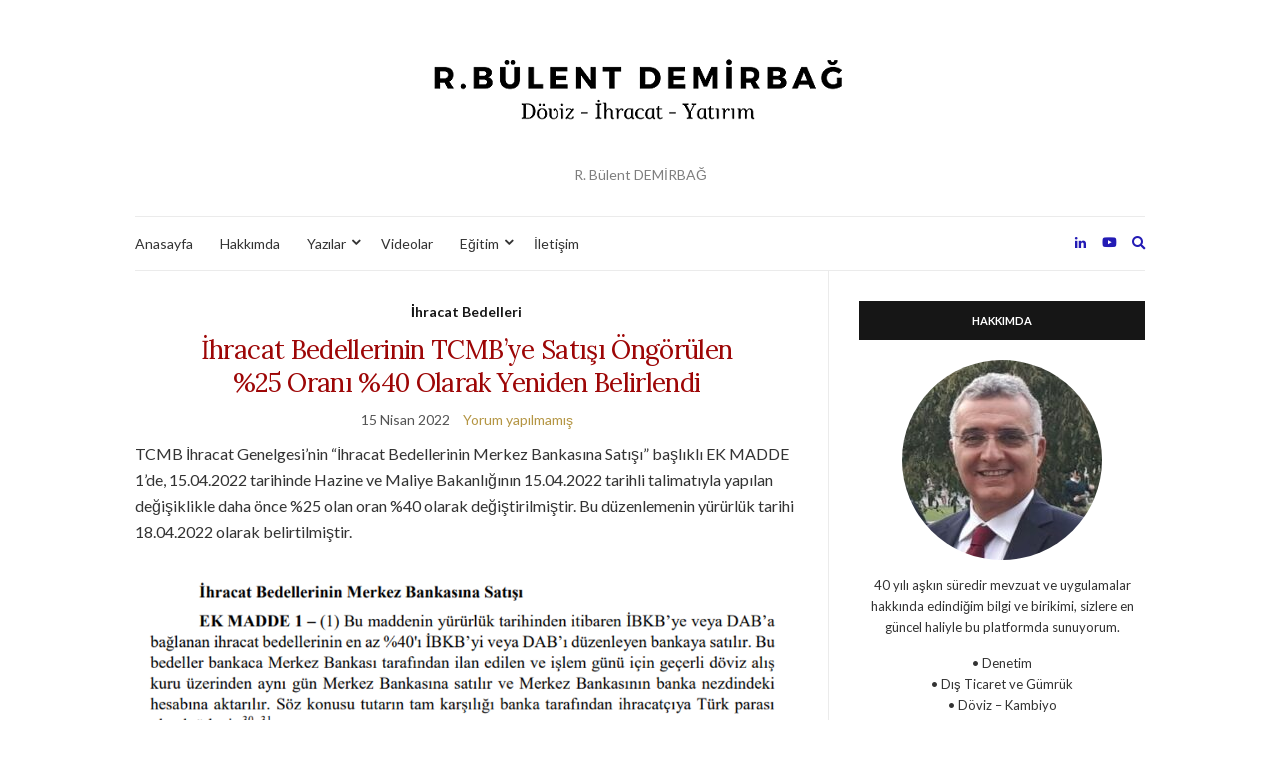

--- FILE ---
content_type: text/html; charset=UTF-8
request_url: https://bulentdemirbag.com/yazilar/ihracat-bedelleri/ihracat-bedellerinin-tcmbye-satisi-ongorulen-orani-olarak-yeniden-belirlendi/
body_size: 19824
content:
<!doctype html>
<html lang="tr">
<head>
	<meta charset="UTF-8">
	<meta name="viewport" content="width=device-width, initial-scale=1">
	<link rel="profile" href="http://gmpg.org/xfn/11">
	<link rel="pingback" href="https://bulentdemirbag.com/xmlrpc.php">

	<meta name='robots' content='index, follow, max-image-preview:large, max-snippet:-1, max-video-preview:-1' />

	<!-- This site is optimized with the Yoast SEO plugin v25.1 - https://yoast.com/wordpress/plugins/seo/ -->
	<title>İhracat Bedellerinin TCMB&#039;ye Satışı Öngörülen %25 Oranı %40 Olarak Yeniden Belirlendi - R. Bülent DEMİRBAĞ</title>
	<meta name="description" content="İhracat Bedellerinin TCMB&#039;ye Satışı Öngörülen Oranı Olarak Yeniden Belirlendi..............................." />
	<link rel="canonical" href="https://bulentdemirbag.com/yazilar/ihracat-bedelleri/ihracat-bedellerinin-tcmbye-satisi-ongorulen-orani-olarak-yeniden-belirlendi/" />
	<meta property="og:locale" content="tr_TR" />
	<meta property="og:type" content="article" />
	<meta property="og:title" content="İhracat Bedellerinin TCMB&#039;ye Satışı Öngörülen %25 Oranı %40 Olarak Yeniden Belirlendi - R. Bülent DEMİRBAĞ" />
	<meta property="og:description" content="İhracat Bedellerinin TCMB&#039;ye Satışı Öngörülen Oranı Olarak Yeniden Belirlendi..............................." />
	<meta property="og:url" content="https://bulentdemirbag.com/yazilar/ihracat-bedelleri/ihracat-bedellerinin-tcmbye-satisi-ongorulen-orani-olarak-yeniden-belirlendi/" />
	<meta property="og:site_name" content="R. Bülent DEMİRBAĞ" />
	<meta property="article:published_time" content="2022-04-15T12:34:50+00:00" />
	<meta property="article:modified_time" content="2023-07-27T11:08:18+00:00" />
	<meta property="og:image" content="https://bulentdemirbag.com/wp-content/uploads/2022/04/yuzde-40-1.png" />
	<meta name="author" content="Bülent DEMİRBAĞ" />
	<meta name="twitter:card" content="summary_large_image" />
	<meta name="twitter:label1" content="Yazan:" />
	<meta name="twitter:data1" content="Bülent DEMİRBAĞ" />
	<meta name="twitter:label2" content="Tahmini okuma süresi" />
	<meta name="twitter:data2" content="1 dakika" />
	<script type="application/ld+json" class="yoast-schema-graph">{"@context":"https://schema.org","@graph":[{"@type":"WebPage","@id":"https://bulentdemirbag.com/yazilar/ihracat-bedelleri/ihracat-bedellerinin-tcmbye-satisi-ongorulen-orani-olarak-yeniden-belirlendi/","url":"https://bulentdemirbag.com/yazilar/ihracat-bedelleri/ihracat-bedellerinin-tcmbye-satisi-ongorulen-orani-olarak-yeniden-belirlendi/","name":"İhracat Bedellerinin TCMB'ye Satışı Öngörülen %25 Oranı %40 Olarak Yeniden Belirlendi - R. Bülent DEMİRBAĞ","isPartOf":{"@id":"https://bulentdemirbag.com/#website"},"primaryImageOfPage":{"@id":"https://bulentdemirbag.com/yazilar/ihracat-bedelleri/ihracat-bedellerinin-tcmbye-satisi-ongorulen-orani-olarak-yeniden-belirlendi/#primaryimage"},"image":{"@id":"https://bulentdemirbag.com/yazilar/ihracat-bedelleri/ihracat-bedellerinin-tcmbye-satisi-ongorulen-orani-olarak-yeniden-belirlendi/#primaryimage"},"thumbnailUrl":"https://bulentdemirbag.com/wp-content/uploads/2022/04/yuzde-40-1.png","datePublished":"2022-04-15T12:34:50+00:00","dateModified":"2023-07-27T11:08:18+00:00","author":{"@id":"https://bulentdemirbag.com/#/schema/person/59bc98e65c186167b34dffe82f8da9e5"},"description":"İhracat Bedellerinin TCMB'ye Satışı Öngörülen Oranı Olarak Yeniden Belirlendi...............................","breadcrumb":{"@id":"https://bulentdemirbag.com/yazilar/ihracat-bedelleri/ihracat-bedellerinin-tcmbye-satisi-ongorulen-orani-olarak-yeniden-belirlendi/#breadcrumb"},"inLanguage":"tr","potentialAction":[{"@type":"ReadAction","target":["https://bulentdemirbag.com/yazilar/ihracat-bedelleri/ihracat-bedellerinin-tcmbye-satisi-ongorulen-orani-olarak-yeniden-belirlendi/"]}]},{"@type":"ImageObject","inLanguage":"tr","@id":"https://bulentdemirbag.com/yazilar/ihracat-bedelleri/ihracat-bedellerinin-tcmbye-satisi-ongorulen-orani-olarak-yeniden-belirlendi/#primaryimage","url":"https://bulentdemirbag.com/wp-content/uploads/2022/04/yuzde-40-1.png","contentUrl":"https://bulentdemirbag.com/wp-content/uploads/2022/04/yuzde-40-1.png","width":998,"height":358},{"@type":"BreadcrumbList","@id":"https://bulentdemirbag.com/yazilar/ihracat-bedelleri/ihracat-bedellerinin-tcmbye-satisi-ongorulen-orani-olarak-yeniden-belirlendi/#breadcrumb","itemListElement":[{"@type":"ListItem","position":1,"name":"Anasayfa","item":"https://bulentdemirbag.com/"},{"@type":"ListItem","position":2,"name":"İhracat Bedellerinin TCMB&#8217;ye Satışı Öngörülen %25 Oranı %40 Olarak Yeniden Belirlendi"}]},{"@type":"WebSite","@id":"https://bulentdemirbag.com/#website","url":"https://bulentdemirbag.com/","name":"R. Bülent DEMİRBAĞ","description":"R. Bülent DEMİRBAĞ","potentialAction":[{"@type":"SearchAction","target":{"@type":"EntryPoint","urlTemplate":"https://bulentdemirbag.com/?s={search_term_string}"},"query-input":{"@type":"PropertyValueSpecification","valueRequired":true,"valueName":"search_term_string"}}],"inLanguage":"tr"},{"@type":"Person","@id":"https://bulentdemirbag.com/#/schema/person/59bc98e65c186167b34dffe82f8da9e5","name":"Bülent DEMİRBAĞ","image":{"@type":"ImageObject","inLanguage":"tr","@id":"https://bulentdemirbag.com/#/schema/person/image/","url":"https://secure.gravatar.com/avatar/58f2bf279fcea753fa603b877f1019da33ae2702bc2c324e10ae741806dde110?s=96&d=mm&r=g","contentUrl":"https://secure.gravatar.com/avatar/58f2bf279fcea753fa603b877f1019da33ae2702bc2c324e10ae741806dde110?s=96&d=mm&r=g","caption":"Bülent DEMİRBAĞ"},"description":"1980 İstanbul Üniversitesi İktisat Fakültesi mezunuyum. 24 Aralık 1980 tarihin 13 Kasım 2023 yılına kadar başta dış ticaret işlemleri, kambiyo ve yatırım teşvik mevzuatı olmak üzere çeşitli alanlarda denetimlerden sorumlu olarak farklı kademelerde görevler yaptım. Halen Kambiyo/Döviz Uzmanı, Eğitmen ve Danışman olarak hizmet vermekteyim.","url":"https://bulentdemirbag.com/author/bdemirbag/"}]}</script>
	<!-- / Yoast SEO plugin. -->


<link rel='dns-prefetch' href='//www.googletagmanager.com' />
<link rel="alternate" type="application/rss+xml" title="R. Bülent DEMİRBAĞ &raquo; akışı" href="https://bulentdemirbag.com/feed/" />
<link rel="alternate" type="application/rss+xml" title="R. Bülent DEMİRBAĞ &raquo; yorum akışı" href="https://bulentdemirbag.com/comments/feed/" />
<link rel="alternate" type="application/rss+xml" title="R. Bülent DEMİRBAĞ &raquo; İhracat Bedellerinin TCMB&#8217;ye Satışı Öngörülen %25 Oranı %40 Olarak Yeniden Belirlendi yorum akışı" href="https://bulentdemirbag.com/yazilar/ihracat-bedelleri/ihracat-bedellerinin-tcmbye-satisi-ongorulen-orani-olarak-yeniden-belirlendi/feed/" />
<link rel="alternate" title="oEmbed (JSON)" type="application/json+oembed" href="https://bulentdemirbag.com/wp-json/oembed/1.0/embed?url=https%3A%2F%2Fbulentdemirbag.com%2Fyazilar%2Fihracat-bedelleri%2Fihracat-bedellerinin-tcmbye-satisi-ongorulen-orani-olarak-yeniden-belirlendi%2F" />
<link rel="alternate" title="oEmbed (XML)" type="text/xml+oembed" href="https://bulentdemirbag.com/wp-json/oembed/1.0/embed?url=https%3A%2F%2Fbulentdemirbag.com%2Fyazilar%2Fihracat-bedelleri%2Fihracat-bedellerinin-tcmbye-satisi-ongorulen-orani-olarak-yeniden-belirlendi%2F&#038;format=xml" />
<style id='wp-img-auto-sizes-contain-inline-css' type='text/css'>
img:is([sizes=auto i],[sizes^="auto," i]){contain-intrinsic-size:3000px 1500px}
/*# sourceURL=wp-img-auto-sizes-contain-inline-css */
</style>
<style id='wp-emoji-styles-inline-css' type='text/css'>

	img.wp-smiley, img.emoji {
		display: inline !important;
		border: none !important;
		box-shadow: none !important;
		height: 1em !important;
		width: 1em !important;
		margin: 0 0.07em !important;
		vertical-align: -0.1em !important;
		background: none !important;
		padding: 0 !important;
	}
/*# sourceURL=wp-emoji-styles-inline-css */
</style>
<style id='wp-block-library-inline-css' type='text/css'>
:root{--wp-block-synced-color:#7a00df;--wp-block-synced-color--rgb:122,0,223;--wp-bound-block-color:var(--wp-block-synced-color);--wp-editor-canvas-background:#ddd;--wp-admin-theme-color:#007cba;--wp-admin-theme-color--rgb:0,124,186;--wp-admin-theme-color-darker-10:#006ba1;--wp-admin-theme-color-darker-10--rgb:0,107,160.5;--wp-admin-theme-color-darker-20:#005a87;--wp-admin-theme-color-darker-20--rgb:0,90,135;--wp-admin-border-width-focus:2px}@media (min-resolution:192dpi){:root{--wp-admin-border-width-focus:1.5px}}.wp-element-button{cursor:pointer}:root .has-very-light-gray-background-color{background-color:#eee}:root .has-very-dark-gray-background-color{background-color:#313131}:root .has-very-light-gray-color{color:#eee}:root .has-very-dark-gray-color{color:#313131}:root .has-vivid-green-cyan-to-vivid-cyan-blue-gradient-background{background:linear-gradient(135deg,#00d084,#0693e3)}:root .has-purple-crush-gradient-background{background:linear-gradient(135deg,#34e2e4,#4721fb 50%,#ab1dfe)}:root .has-hazy-dawn-gradient-background{background:linear-gradient(135deg,#faaca8,#dad0ec)}:root .has-subdued-olive-gradient-background{background:linear-gradient(135deg,#fafae1,#67a671)}:root .has-atomic-cream-gradient-background{background:linear-gradient(135deg,#fdd79a,#004a59)}:root .has-nightshade-gradient-background{background:linear-gradient(135deg,#330968,#31cdcf)}:root .has-midnight-gradient-background{background:linear-gradient(135deg,#020381,#2874fc)}:root{--wp--preset--font-size--normal:16px;--wp--preset--font-size--huge:42px}.has-regular-font-size{font-size:1em}.has-larger-font-size{font-size:2.625em}.has-normal-font-size{font-size:var(--wp--preset--font-size--normal)}.has-huge-font-size{font-size:var(--wp--preset--font-size--huge)}.has-text-align-center{text-align:center}.has-text-align-left{text-align:left}.has-text-align-right{text-align:right}.has-fit-text{white-space:nowrap!important}#end-resizable-editor-section{display:none}.aligncenter{clear:both}.items-justified-left{justify-content:flex-start}.items-justified-center{justify-content:center}.items-justified-right{justify-content:flex-end}.items-justified-space-between{justify-content:space-between}.screen-reader-text{border:0;clip-path:inset(50%);height:1px;margin:-1px;overflow:hidden;padding:0;position:absolute;width:1px;word-wrap:normal!important}.screen-reader-text:focus{background-color:#ddd;clip-path:none;color:#444;display:block;font-size:1em;height:auto;left:5px;line-height:normal;padding:15px 23px 14px;text-decoration:none;top:5px;width:auto;z-index:100000}html :where(.has-border-color){border-style:solid}html :where([style*=border-top-color]){border-top-style:solid}html :where([style*=border-right-color]){border-right-style:solid}html :where([style*=border-bottom-color]){border-bottom-style:solid}html :where([style*=border-left-color]){border-left-style:solid}html :where([style*=border-width]){border-style:solid}html :where([style*=border-top-width]){border-top-style:solid}html :where([style*=border-right-width]){border-right-style:solid}html :where([style*=border-bottom-width]){border-bottom-style:solid}html :where([style*=border-left-width]){border-left-style:solid}html :where(img[class*=wp-image-]){height:auto;max-width:100%}:where(figure){margin:0 0 1em}html :where(.is-position-sticky){--wp-admin--admin-bar--position-offset:var(--wp-admin--admin-bar--height,0px)}@media screen and (max-width:600px){html :where(.is-position-sticky){--wp-admin--admin-bar--position-offset:0px}}

/*# sourceURL=wp-block-library-inline-css */
</style><style id='wp-block-image-inline-css' type='text/css'>
.wp-block-image>a,.wp-block-image>figure>a{display:inline-block}.wp-block-image img{box-sizing:border-box;height:auto;max-width:100%;vertical-align:bottom}@media not (prefers-reduced-motion){.wp-block-image img.hide{visibility:hidden}.wp-block-image img.show{animation:show-content-image .4s}}.wp-block-image[style*=border-radius] img,.wp-block-image[style*=border-radius]>a{border-radius:inherit}.wp-block-image.has-custom-border img{box-sizing:border-box}.wp-block-image.aligncenter{text-align:center}.wp-block-image.alignfull>a,.wp-block-image.alignwide>a{width:100%}.wp-block-image.alignfull img,.wp-block-image.alignwide img{height:auto;width:100%}.wp-block-image .aligncenter,.wp-block-image .alignleft,.wp-block-image .alignright,.wp-block-image.aligncenter,.wp-block-image.alignleft,.wp-block-image.alignright{display:table}.wp-block-image .aligncenter>figcaption,.wp-block-image .alignleft>figcaption,.wp-block-image .alignright>figcaption,.wp-block-image.aligncenter>figcaption,.wp-block-image.alignleft>figcaption,.wp-block-image.alignright>figcaption{caption-side:bottom;display:table-caption}.wp-block-image .alignleft{float:left;margin:.5em 1em .5em 0}.wp-block-image .alignright{float:right;margin:.5em 0 .5em 1em}.wp-block-image .aligncenter{margin-left:auto;margin-right:auto}.wp-block-image :where(figcaption){margin-bottom:1em;margin-top:.5em}.wp-block-image.is-style-circle-mask img{border-radius:9999px}@supports ((-webkit-mask-image:none) or (mask-image:none)) or (-webkit-mask-image:none){.wp-block-image.is-style-circle-mask img{border-radius:0;-webkit-mask-image:url('data:image/svg+xml;utf8,<svg viewBox="0 0 100 100" xmlns="http://www.w3.org/2000/svg"><circle cx="50" cy="50" r="50"/></svg>');mask-image:url('data:image/svg+xml;utf8,<svg viewBox="0 0 100 100" xmlns="http://www.w3.org/2000/svg"><circle cx="50" cy="50" r="50"/></svg>');mask-mode:alpha;-webkit-mask-position:center;mask-position:center;-webkit-mask-repeat:no-repeat;mask-repeat:no-repeat;-webkit-mask-size:contain;mask-size:contain}}:root :where(.wp-block-image.is-style-rounded img,.wp-block-image .is-style-rounded img){border-radius:9999px}.wp-block-image figure{margin:0}.wp-lightbox-container{display:flex;flex-direction:column;position:relative}.wp-lightbox-container img{cursor:zoom-in}.wp-lightbox-container img:hover+button{opacity:1}.wp-lightbox-container button{align-items:center;backdrop-filter:blur(16px) saturate(180%);background-color:#5a5a5a40;border:none;border-radius:4px;cursor:zoom-in;display:flex;height:20px;justify-content:center;opacity:0;padding:0;position:absolute;right:16px;text-align:center;top:16px;width:20px;z-index:100}@media not (prefers-reduced-motion){.wp-lightbox-container button{transition:opacity .2s ease}}.wp-lightbox-container button:focus-visible{outline:3px auto #5a5a5a40;outline:3px auto -webkit-focus-ring-color;outline-offset:3px}.wp-lightbox-container button:hover{cursor:pointer;opacity:1}.wp-lightbox-container button:focus{opacity:1}.wp-lightbox-container button:focus,.wp-lightbox-container button:hover,.wp-lightbox-container button:not(:hover):not(:active):not(.has-background){background-color:#5a5a5a40;border:none}.wp-lightbox-overlay{box-sizing:border-box;cursor:zoom-out;height:100vh;left:0;overflow:hidden;position:fixed;top:0;visibility:hidden;width:100%;z-index:100000}.wp-lightbox-overlay .close-button{align-items:center;cursor:pointer;display:flex;justify-content:center;min-height:40px;min-width:40px;padding:0;position:absolute;right:calc(env(safe-area-inset-right) + 16px);top:calc(env(safe-area-inset-top) + 16px);z-index:5000000}.wp-lightbox-overlay .close-button:focus,.wp-lightbox-overlay .close-button:hover,.wp-lightbox-overlay .close-button:not(:hover):not(:active):not(.has-background){background:none;border:none}.wp-lightbox-overlay .lightbox-image-container{height:var(--wp--lightbox-container-height);left:50%;overflow:hidden;position:absolute;top:50%;transform:translate(-50%,-50%);transform-origin:top left;width:var(--wp--lightbox-container-width);z-index:9999999999}.wp-lightbox-overlay .wp-block-image{align-items:center;box-sizing:border-box;display:flex;height:100%;justify-content:center;margin:0;position:relative;transform-origin:0 0;width:100%;z-index:3000000}.wp-lightbox-overlay .wp-block-image img{height:var(--wp--lightbox-image-height);min-height:var(--wp--lightbox-image-height);min-width:var(--wp--lightbox-image-width);width:var(--wp--lightbox-image-width)}.wp-lightbox-overlay .wp-block-image figcaption{display:none}.wp-lightbox-overlay button{background:none;border:none}.wp-lightbox-overlay .scrim{background-color:#fff;height:100%;opacity:.9;position:absolute;width:100%;z-index:2000000}.wp-lightbox-overlay.active{visibility:visible}@media not (prefers-reduced-motion){.wp-lightbox-overlay.active{animation:turn-on-visibility .25s both}.wp-lightbox-overlay.active img{animation:turn-on-visibility .35s both}.wp-lightbox-overlay.show-closing-animation:not(.active){animation:turn-off-visibility .35s both}.wp-lightbox-overlay.show-closing-animation:not(.active) img{animation:turn-off-visibility .25s both}.wp-lightbox-overlay.zoom.active{animation:none;opacity:1;visibility:visible}.wp-lightbox-overlay.zoom.active .lightbox-image-container{animation:lightbox-zoom-in .4s}.wp-lightbox-overlay.zoom.active .lightbox-image-container img{animation:none}.wp-lightbox-overlay.zoom.active .scrim{animation:turn-on-visibility .4s forwards}.wp-lightbox-overlay.zoom.show-closing-animation:not(.active){animation:none}.wp-lightbox-overlay.zoom.show-closing-animation:not(.active) .lightbox-image-container{animation:lightbox-zoom-out .4s}.wp-lightbox-overlay.zoom.show-closing-animation:not(.active) .lightbox-image-container img{animation:none}.wp-lightbox-overlay.zoom.show-closing-animation:not(.active) .scrim{animation:turn-off-visibility .4s forwards}}@keyframes show-content-image{0%{visibility:hidden}99%{visibility:hidden}to{visibility:visible}}@keyframes turn-on-visibility{0%{opacity:0}to{opacity:1}}@keyframes turn-off-visibility{0%{opacity:1;visibility:visible}99%{opacity:0;visibility:visible}to{opacity:0;visibility:hidden}}@keyframes lightbox-zoom-in{0%{transform:translate(calc((-100vw + var(--wp--lightbox-scrollbar-width))/2 + var(--wp--lightbox-initial-left-position)),calc(-50vh + var(--wp--lightbox-initial-top-position))) scale(var(--wp--lightbox-scale))}to{transform:translate(-50%,-50%) scale(1)}}@keyframes lightbox-zoom-out{0%{transform:translate(-50%,-50%) scale(1);visibility:visible}99%{visibility:visible}to{transform:translate(calc((-100vw + var(--wp--lightbox-scrollbar-width))/2 + var(--wp--lightbox-initial-left-position)),calc(-50vh + var(--wp--lightbox-initial-top-position))) scale(var(--wp--lightbox-scale));visibility:hidden}}
/*# sourceURL=https://bulentdemirbag.com/wp-includes/blocks/image/style.min.css */
</style>
<style id='wp-block-paragraph-inline-css' type='text/css'>
.is-small-text{font-size:.875em}.is-regular-text{font-size:1em}.is-large-text{font-size:2.25em}.is-larger-text{font-size:3em}.has-drop-cap:not(:focus):first-letter{float:left;font-size:8.4em;font-style:normal;font-weight:100;line-height:.68;margin:.05em .1em 0 0;text-transform:uppercase}body.rtl .has-drop-cap:not(:focus):first-letter{float:none;margin-left:.1em}p.has-drop-cap.has-background{overflow:hidden}:root :where(p.has-background){padding:1.25em 2.375em}:where(p.has-text-color:not(.has-link-color)) a{color:inherit}p.has-text-align-left[style*="writing-mode:vertical-lr"],p.has-text-align-right[style*="writing-mode:vertical-rl"]{rotate:180deg}
/*# sourceURL=https://bulentdemirbag.com/wp-includes/blocks/paragraph/style.min.css */
</style>
<style id='global-styles-inline-css' type='text/css'>
:root{--wp--preset--aspect-ratio--square: 1;--wp--preset--aspect-ratio--4-3: 4/3;--wp--preset--aspect-ratio--3-4: 3/4;--wp--preset--aspect-ratio--3-2: 3/2;--wp--preset--aspect-ratio--2-3: 2/3;--wp--preset--aspect-ratio--16-9: 16/9;--wp--preset--aspect-ratio--9-16: 9/16;--wp--preset--color--black: #000000;--wp--preset--color--cyan-bluish-gray: #abb8c3;--wp--preset--color--white: #ffffff;--wp--preset--color--pale-pink: #f78da7;--wp--preset--color--vivid-red: #cf2e2e;--wp--preset--color--luminous-vivid-orange: #ff6900;--wp--preset--color--luminous-vivid-amber: #fcb900;--wp--preset--color--light-green-cyan: #7bdcb5;--wp--preset--color--vivid-green-cyan: #00d084;--wp--preset--color--pale-cyan-blue: #8ed1fc;--wp--preset--color--vivid-cyan-blue: #0693e3;--wp--preset--color--vivid-purple: #9b51e0;--wp--preset--gradient--vivid-cyan-blue-to-vivid-purple: linear-gradient(135deg,rgb(6,147,227) 0%,rgb(155,81,224) 100%);--wp--preset--gradient--light-green-cyan-to-vivid-green-cyan: linear-gradient(135deg,rgb(122,220,180) 0%,rgb(0,208,130) 100%);--wp--preset--gradient--luminous-vivid-amber-to-luminous-vivid-orange: linear-gradient(135deg,rgb(252,185,0) 0%,rgb(255,105,0) 100%);--wp--preset--gradient--luminous-vivid-orange-to-vivid-red: linear-gradient(135deg,rgb(255,105,0) 0%,rgb(207,46,46) 100%);--wp--preset--gradient--very-light-gray-to-cyan-bluish-gray: linear-gradient(135deg,rgb(238,238,238) 0%,rgb(169,184,195) 100%);--wp--preset--gradient--cool-to-warm-spectrum: linear-gradient(135deg,rgb(74,234,220) 0%,rgb(151,120,209) 20%,rgb(207,42,186) 40%,rgb(238,44,130) 60%,rgb(251,105,98) 80%,rgb(254,248,76) 100%);--wp--preset--gradient--blush-light-purple: linear-gradient(135deg,rgb(255,206,236) 0%,rgb(152,150,240) 100%);--wp--preset--gradient--blush-bordeaux: linear-gradient(135deg,rgb(254,205,165) 0%,rgb(254,45,45) 50%,rgb(107,0,62) 100%);--wp--preset--gradient--luminous-dusk: linear-gradient(135deg,rgb(255,203,112) 0%,rgb(199,81,192) 50%,rgb(65,88,208) 100%);--wp--preset--gradient--pale-ocean: linear-gradient(135deg,rgb(255,245,203) 0%,rgb(182,227,212) 50%,rgb(51,167,181) 100%);--wp--preset--gradient--electric-grass: linear-gradient(135deg,rgb(202,248,128) 0%,rgb(113,206,126) 100%);--wp--preset--gradient--midnight: linear-gradient(135deg,rgb(2,3,129) 0%,rgb(40,116,252) 100%);--wp--preset--font-size--small: 13px;--wp--preset--font-size--medium: 20px;--wp--preset--font-size--large: 36px;--wp--preset--font-size--x-large: 42px;--wp--preset--spacing--20: 0.44rem;--wp--preset--spacing--30: 0.67rem;--wp--preset--spacing--40: 1rem;--wp--preset--spacing--50: 1.5rem;--wp--preset--spacing--60: 2.25rem;--wp--preset--spacing--70: 3.38rem;--wp--preset--spacing--80: 5.06rem;--wp--preset--shadow--natural: 6px 6px 9px rgba(0, 0, 0, 0.2);--wp--preset--shadow--deep: 12px 12px 50px rgba(0, 0, 0, 0.4);--wp--preset--shadow--sharp: 6px 6px 0px rgba(0, 0, 0, 0.2);--wp--preset--shadow--outlined: 6px 6px 0px -3px rgb(255, 255, 255), 6px 6px rgb(0, 0, 0);--wp--preset--shadow--crisp: 6px 6px 0px rgb(0, 0, 0);}:where(.is-layout-flex){gap: 0.5em;}:where(.is-layout-grid){gap: 0.5em;}body .is-layout-flex{display: flex;}.is-layout-flex{flex-wrap: wrap;align-items: center;}.is-layout-flex > :is(*, div){margin: 0;}body .is-layout-grid{display: grid;}.is-layout-grid > :is(*, div){margin: 0;}:where(.wp-block-columns.is-layout-flex){gap: 2em;}:where(.wp-block-columns.is-layout-grid){gap: 2em;}:where(.wp-block-post-template.is-layout-flex){gap: 1.25em;}:where(.wp-block-post-template.is-layout-grid){gap: 1.25em;}.has-black-color{color: var(--wp--preset--color--black) !important;}.has-cyan-bluish-gray-color{color: var(--wp--preset--color--cyan-bluish-gray) !important;}.has-white-color{color: var(--wp--preset--color--white) !important;}.has-pale-pink-color{color: var(--wp--preset--color--pale-pink) !important;}.has-vivid-red-color{color: var(--wp--preset--color--vivid-red) !important;}.has-luminous-vivid-orange-color{color: var(--wp--preset--color--luminous-vivid-orange) !important;}.has-luminous-vivid-amber-color{color: var(--wp--preset--color--luminous-vivid-amber) !important;}.has-light-green-cyan-color{color: var(--wp--preset--color--light-green-cyan) !important;}.has-vivid-green-cyan-color{color: var(--wp--preset--color--vivid-green-cyan) !important;}.has-pale-cyan-blue-color{color: var(--wp--preset--color--pale-cyan-blue) !important;}.has-vivid-cyan-blue-color{color: var(--wp--preset--color--vivid-cyan-blue) !important;}.has-vivid-purple-color{color: var(--wp--preset--color--vivid-purple) !important;}.has-black-background-color{background-color: var(--wp--preset--color--black) !important;}.has-cyan-bluish-gray-background-color{background-color: var(--wp--preset--color--cyan-bluish-gray) !important;}.has-white-background-color{background-color: var(--wp--preset--color--white) !important;}.has-pale-pink-background-color{background-color: var(--wp--preset--color--pale-pink) !important;}.has-vivid-red-background-color{background-color: var(--wp--preset--color--vivid-red) !important;}.has-luminous-vivid-orange-background-color{background-color: var(--wp--preset--color--luminous-vivid-orange) !important;}.has-luminous-vivid-amber-background-color{background-color: var(--wp--preset--color--luminous-vivid-amber) !important;}.has-light-green-cyan-background-color{background-color: var(--wp--preset--color--light-green-cyan) !important;}.has-vivid-green-cyan-background-color{background-color: var(--wp--preset--color--vivid-green-cyan) !important;}.has-pale-cyan-blue-background-color{background-color: var(--wp--preset--color--pale-cyan-blue) !important;}.has-vivid-cyan-blue-background-color{background-color: var(--wp--preset--color--vivid-cyan-blue) !important;}.has-vivid-purple-background-color{background-color: var(--wp--preset--color--vivid-purple) !important;}.has-black-border-color{border-color: var(--wp--preset--color--black) !important;}.has-cyan-bluish-gray-border-color{border-color: var(--wp--preset--color--cyan-bluish-gray) !important;}.has-white-border-color{border-color: var(--wp--preset--color--white) !important;}.has-pale-pink-border-color{border-color: var(--wp--preset--color--pale-pink) !important;}.has-vivid-red-border-color{border-color: var(--wp--preset--color--vivid-red) !important;}.has-luminous-vivid-orange-border-color{border-color: var(--wp--preset--color--luminous-vivid-orange) !important;}.has-luminous-vivid-amber-border-color{border-color: var(--wp--preset--color--luminous-vivid-amber) !important;}.has-light-green-cyan-border-color{border-color: var(--wp--preset--color--light-green-cyan) !important;}.has-vivid-green-cyan-border-color{border-color: var(--wp--preset--color--vivid-green-cyan) !important;}.has-pale-cyan-blue-border-color{border-color: var(--wp--preset--color--pale-cyan-blue) !important;}.has-vivid-cyan-blue-border-color{border-color: var(--wp--preset--color--vivid-cyan-blue) !important;}.has-vivid-purple-border-color{border-color: var(--wp--preset--color--vivid-purple) !important;}.has-vivid-cyan-blue-to-vivid-purple-gradient-background{background: var(--wp--preset--gradient--vivid-cyan-blue-to-vivid-purple) !important;}.has-light-green-cyan-to-vivid-green-cyan-gradient-background{background: var(--wp--preset--gradient--light-green-cyan-to-vivid-green-cyan) !important;}.has-luminous-vivid-amber-to-luminous-vivid-orange-gradient-background{background: var(--wp--preset--gradient--luminous-vivid-amber-to-luminous-vivid-orange) !important;}.has-luminous-vivid-orange-to-vivid-red-gradient-background{background: var(--wp--preset--gradient--luminous-vivid-orange-to-vivid-red) !important;}.has-very-light-gray-to-cyan-bluish-gray-gradient-background{background: var(--wp--preset--gradient--very-light-gray-to-cyan-bluish-gray) !important;}.has-cool-to-warm-spectrum-gradient-background{background: var(--wp--preset--gradient--cool-to-warm-spectrum) !important;}.has-blush-light-purple-gradient-background{background: var(--wp--preset--gradient--blush-light-purple) !important;}.has-blush-bordeaux-gradient-background{background: var(--wp--preset--gradient--blush-bordeaux) !important;}.has-luminous-dusk-gradient-background{background: var(--wp--preset--gradient--luminous-dusk) !important;}.has-pale-ocean-gradient-background{background: var(--wp--preset--gradient--pale-ocean) !important;}.has-electric-grass-gradient-background{background: var(--wp--preset--gradient--electric-grass) !important;}.has-midnight-gradient-background{background: var(--wp--preset--gradient--midnight) !important;}.has-small-font-size{font-size: var(--wp--preset--font-size--small) !important;}.has-medium-font-size{font-size: var(--wp--preset--font-size--medium) !important;}.has-large-font-size{font-size: var(--wp--preset--font-size--large) !important;}.has-x-large-font-size{font-size: var(--wp--preset--font-size--x-large) !important;}
/*# sourceURL=global-styles-inline-css */
</style>

<style id='classic-theme-styles-inline-css' type='text/css'>
/*! This file is auto-generated */
.wp-block-button__link{color:#fff;background-color:#32373c;border-radius:9999px;box-shadow:none;text-decoration:none;padding:calc(.667em + 2px) calc(1.333em + 2px);font-size:1.125em}.wp-block-file__button{background:#32373c;color:#fff;text-decoration:none}
/*# sourceURL=/wp-includes/css/classic-themes.min.css */
</style>
<link rel='stylesheet' id='gutenbee-animations-css' href='https://bulentdemirbag.com/wp-content/plugins/gutenbee/build/gutenbee.animations.css?ver=2.18.0' type='text/css' media='all' />
<link rel='stylesheet' id='exchrates_style-css' href='https://bulentdemirbag.com/wp-content/plugins/leartes-try-exchange-rates/assets/lbi-exchrates-style.css?ver=2.1' type='text/css' media='all' />
<link rel='stylesheet' id='slick-css' href='https://bulentdemirbag.com/wp-content/plugins/maxslider/assets/vendor/slick/slick.css?ver=1.6.0' type='text/css' media='all' />
<link rel='stylesheet' id='maxslider-css' href='https://bulentdemirbag.com/wp-content/plugins/maxslider/assets/css/maxslider.css?ver=1.2.4' type='text/css' media='all' />
<link rel='preload' as='style' onload="this.rel='stylesheet'" id='olsen-light-google-font-css' href='https://fonts.googleapis.com/css?family=Lora%3A400%2C700%2C400italic%2C700italic%7CLato%3A400%2C400italic%2C700%2C700italic&#038;display=swap&#038;ver=6.9' type='text/css' media='all' />
<link rel='stylesheet' id='olsen-icons-css' href='https://bulentdemirbag.com/wp-content/themes/olsen-light/vendor/olsen-icons/css/olsen-icons.min.css?ver=1.7.1' type='text/css' media='all' />
<link rel='stylesheet' id='simple-lightbox-css' href='https://bulentdemirbag.com/wp-content/themes/olsen-light/vendor/simple-lightbox/simple-lightbox.min.css?ver=2.7.0' type='text/css' media='all' />
<link rel='stylesheet' id='olsen-light-style-css' href='https://bulentdemirbag.com/wp-content/themes/olsen-light/style.min.css?ver=1.7.1' type='text/css' media='all' />
<script type="text/javascript" src="https://bulentdemirbag.com/wp-includes/js/jquery/jquery.min.js?ver=3.7.1" id="jquery-core-js"></script>
<script type="text/javascript" src="https://bulentdemirbag.com/wp-includes/js/jquery/jquery-migrate.min.js?ver=3.4.1" id="jquery-migrate-js"></script>

<!-- Site Kit tarafından eklenen Google etiketi (gtag.js) snippet&#039;i -->

<!-- Google Analytics snippet added by Site Kit -->
<script type="text/javascript" src="https://www.googletagmanager.com/gtag/js?id=G-T2TML2S4TT" id="google_gtagjs-js" async></script>
<script type="text/javascript" id="google_gtagjs-js-after">
/* <![CDATA[ */
window.dataLayer = window.dataLayer || [];function gtag(){dataLayer.push(arguments);}
gtag("set","linker",{"domains":["bulentdemirbag.com"]});
gtag("js", new Date());
gtag("set", "developer_id.dZTNiMT", true);
gtag("config", "G-T2TML2S4TT");
 window._googlesitekit = window._googlesitekit || {}; window._googlesitekit.throttledEvents = []; window._googlesitekit.gtagEvent = (name, data) => { var key = JSON.stringify( { name, data } ); if ( !! window._googlesitekit.throttledEvents[ key ] ) { return; } window._googlesitekit.throttledEvents[ key ] = true; setTimeout( () => { delete window._googlesitekit.throttledEvents[ key ]; }, 5 ); gtag( "event", name, { ...data, event_source: "site-kit" } ); } 
//# sourceURL=google_gtagjs-js-after
/* ]]> */
</script>

<!-- Site Kit tarafından eklenen Google etiketi (gtag.js) snippet&#039;ini sonlandırın -->
<link rel="https://api.w.org/" href="https://bulentdemirbag.com/wp-json/" /><link rel="alternate" title="JSON" type="application/json" href="https://bulentdemirbag.com/wp-json/wp/v2/posts/2644" /><link rel="EditURI" type="application/rsd+xml" title="RSD" href="https://bulentdemirbag.com/xmlrpc.php?rsd" />
<meta name="generator" content="WordPress 6.9" />
<link rel='shortlink' href='https://bulentdemirbag.com/?p=2644' />
<meta name="generator" content="Site Kit by Google 1.152.1" />		<script>
			document.documentElement.className = document.documentElement.className.replace('no-js', 'js');
		</script>
				<style>
			.no-js img.lazyload {
				display: none;
			}

			figure.wp-block-image img.lazyloading {
				min-width: 150px;
			}

						.lazyload, .lazyloading {
				opacity: 0;
			}

			.lazyloaded {
				opacity: 1;
				transition: opacity 400ms;
				transition-delay: 0ms;
			}

					</style>
		<style type="text/css"></style><link rel="icon" href="https://bulentdemirbag.com/wp-content/uploads/2021/05/cropped-RBlentDemirba2-32x32.png" sizes="32x32" />
<link rel="icon" href="https://bulentdemirbag.com/wp-content/uploads/2021/05/cropped-RBlentDemirba2-192x192.png" sizes="192x192" />
<link rel="apple-touch-icon" href="https://bulentdemirbag.com/wp-content/uploads/2021/05/cropped-RBlentDemirba2-180x180.png" />
<meta name="msapplication-TileImage" content="https://bulentdemirbag.com/wp-content/uploads/2021/05/cropped-RBlentDemirba2-270x270.png" />
		<style type="text/css" id="wp-custom-css">
			.entry-title {
    color: #9d0606;
}
a {
    color: #231bb5; 
}		</style>
		</head>
<body class="wp-singular post-template-default single single-post postid-2644 single-format-standard wp-theme-olsen-light" itemscope="itemscope" itemtype="http://schema.org/WebPage">
<div><a class="skip-link sr-only sr-only-focusable" href="#site-content">Skip to the content</a></div>

<div id="page">

	
	<div class="container">
		<div class="row">
			<div class="col-12">

				<header id="masthead" class="site-header group" role="banner" itemscope="itemscope" itemtype="http://schema.org/Organization">

					<div class="site-logo">
						<div itemprop="name">
							<a itemprop="url" href="https://bulentdemirbag.com">
																	<img itemprop="logo"
									     data-src="https://bulentdemirbag.com/wp-content/uploads/2021/05/R.-Bulent-Demirbag-2.png"
									     alt="R. Bülent DEMİRBAĞ" src="[data-uri]" class="lazyload" style="--smush-placeholder-width: 444px; --smush-placeholder-aspect-ratio: 444/119;" />
															</a>
						</div>

													<p class="tagline">R. Bülent DEMİRBAĞ</p>
											</div><!-- /site-logo -->

					<div class="site-bar">
						<nav class="nav" role="navigation" itemscope="itemscope" itemtype="http://schema.org/SiteNavigationElement">
							<ul id="menu-primary" class="navigation"><li id="menu-item-14" class="menu-item menu-item-type-custom menu-item-object-custom menu-item-home menu-item-14"><a href="http://bulentdemirbag.com/">Anasayfa</a></li>
<li id="menu-item-15" class="menu-item menu-item-type-post_type menu-item-object-page menu-item-15"><a href="https://bulentdemirbag.com/hakkimda/">Hakkımda</a></li>
<li id="menu-item-31" class="menu-item menu-item-type-taxonomy menu-item-object-category current-post-ancestor menu-item-has-children menu-item-31"><a href="https://bulentdemirbag.com/category/yazilar/">Yazılar</a>
<ul class="sub-menu">
	<li id="menu-item-35" class="menu-item menu-item-type-taxonomy menu-item-object-category menu-item-35"><a href="https://bulentdemirbag.com/category/yazilar/doviz-kambiyo/">Döviz &#8211; Kambiyo</a></li>
	<li id="menu-item-36" class="menu-item menu-item-type-taxonomy menu-item-object-category current-post-ancestor current-menu-parent current-post-parent menu-item-36"><a href="https://bulentdemirbag.com/category/yazilar/ihracat-bedelleri/">İhracat Bedelleri</a></li>
	<li id="menu-item-38" class="menu-item menu-item-type-taxonomy menu-item-object-category menu-item-38"><a href="https://bulentdemirbag.com/category/yazilar/yetkili-muesseseler/">Yetkili Müesseseler</a></li>
	<li id="menu-item-34" class="menu-item menu-item-type-taxonomy menu-item-object-category menu-item-34"><a href="https://bulentdemirbag.com/category/yazilar/dis-ticaret-ve-gumruk-islemleri/">Dış Ticaret ve Gümrük İşlemleri</a></li>
	<li id="menu-item-37" class="menu-item menu-item-type-taxonomy menu-item-object-category menu-item-37"><a href="https://bulentdemirbag.com/category/yazilar/yatirim-tesvik/">Yatırım Teşvik</a></li>
	<li id="menu-item-32" class="menu-item menu-item-type-taxonomy menu-item-object-category menu-item-32"><a href="https://bulentdemirbag.com/category/yazilar/denetim/">Denetim</a></li>
	<li id="menu-item-33" class="menu-item menu-item-type-taxonomy menu-item-object-category menu-item-33"><a href="https://bulentdemirbag.com/category/yazilar/diger/">Diğer</a></li>
</ul>
</li>
<li id="menu-item-30" class="menu-item menu-item-type-taxonomy menu-item-object-category menu-item-30"><a href="https://bulentdemirbag.com/category/videolar/">Videolar</a></li>
<li id="menu-item-27" class="menu-item menu-item-type-taxonomy menu-item-object-category menu-item-has-children menu-item-27"><a href="https://bulentdemirbag.com/category/egitim/">Eğitim</a>
<ul class="sub-menu">
	<li id="menu-item-28" class="menu-item menu-item-type-taxonomy menu-item-object-category menu-item-28"><a href="https://bulentdemirbag.com/category/egitim/egitim-programlari/">Eğitim Programları</a></li>
	<li id="menu-item-29" class="menu-item menu-item-type-taxonomy menu-item-object-category menu-item-29"><a href="https://bulentdemirbag.com/category/egitim/egitim-programlari/sunumlar/">Sunumlar</a></li>
</ul>
</li>
<li id="menu-item-17" class="menu-item menu-item-type-post_type menu-item-object-page current-post-parent menu-item-17"><a href="https://bulentdemirbag.com/iletisim/">İletişim</a></li>
</ul>
							<a class="mobile-nav-trigger" href="#mobilemenu"><i class="olsen-icons olsen-icons-bars"></i> Menu</a>
						</nav>
												<div id="mobilemenu"></div>

						
							<div class="site-tools has-search">

										<ul class="socials">
			<li><a href="https://www.linkedin.com/in/r-b%C3%BClent-demirba%C4%9F-5bb82654/?original_referer=https%3A%2F%2Fbulentdemirbag.com%2F" target="_blank" rel="noopener"><i class="olsen-icons olsen-icons-linkedin"></i></a></li><li><a href="https://www.youtube.com/channel/UCDpSqbF4dJmE-hL9kcr7FjQ" target="_blank" rel="noopener"><i class="olsen-icons olsen-icons-youtube-play"></i></a></li>					</ul>
		
																	<form action="https://bulentdemirbag.com/" method="get" class="global-search-form" role="search">
										<label for="global-search-input" class="sr-only">Search for:</label>
										<input type="search" id="global-search-input" name="s" class="global-search-input" value="" placeholder="Type and hit enter to search" />
										<button type="submit" class="global-search-form-submit">
											Search										</button>
										<button type="button" class="global-search-form-dismiss">&times;</button>
									</form>
									<a href="#" class="global-search-form-trigger">
										<span class="olsen-icons olsen-icons-search"></span> <span class="sr-only">Expand search form</span>
									</a>
									
							</div><!-- /site-tools -->
					</div><!-- /site-bar -->

				</header>

				
				<div id="site-content">

<div class="row">

	<div class="col-lg-8 col-12">
		<main id="content" role="main" itemprop="mainContentOfPage" itemscope="itemscope" itemtype="http://schema.org/Blog">
			<div class="row">
				<div class="col-12">

											<article id="entry-2644" class="entry post-2644 post type-post status-publish format-standard hentry category-ihracat-bedelleri tag-ihracat-bedelleri" itemscope="itemscope" itemtype="http://schema.org/BlogPosting" itemprop="blogPost">

							<div class="entry-meta entry-meta-top">
								<p class="entry-categories">
									<a href="https://bulentdemirbag.com/category/yazilar/ihracat-bedelleri/" rel="category tag">İhracat Bedelleri</a>								</p>
							</div>

							<h1 class="entry-title" itemprop="headline">
								İhracat Bedellerinin TCMB&#8217;ye Satışı Öngörülen %25 Oranı %40 Olarak Yeniden Belirlendi							</h1>

							<div class="entry-meta entry-meta-bottom">
								<time class="entry-date" itemprop="datePublished" datetime="2022-04-15T15:34:50+03:00">15 Nisan 2022</time>

								<a href="https://bulentdemirbag.com/yazilar/ihracat-bedelleri/ihracat-bedellerinin-tcmbye-satisi-ongorulen-orani-olarak-yeniden-belirlendi/#respond" class="entry-comments-no ">Yorum yapılmamış</a>
							</div>

							

							<div class="entry-content" itemprop="text">
								
<p>TCMB İhracat Genelgesi&#8217;nin &#8220;İhracat Bedellerinin Merkez Bankasına Satışı&#8221; başlıklı EK MADDE 1&#8217;de, 15.04.2022 tarihinde Hazine ve Maliye Bakanlığının 15.04.2022 tarihli talimatıyla yapılan değişiklikle daha önce %25 olan oran %40 olarak değiştirilmiştir. Bu düzenlemenin yürürlük tarihi 18.04.2022 olarak belirtilmiştir.</p>



<figure class="wp-block-image size-full"><img fetchpriority="high" decoding="async" width="998" height="358" src="https://bulentdemirbag.com/wp-content/uploads/2022/04/yuzde-40-1.png" alt="" class="wp-image-2646" srcset="https://bulentdemirbag.com/wp-content/uploads/2022/04/yuzde-40-1.png 998w, https://bulentdemirbag.com/wp-content/uploads/2022/04/yuzde-40-1-300x108.png 300w, https://bulentdemirbag.com/wp-content/uploads/2022/04/yuzde-40-1-150x54.png 150w, https://bulentdemirbag.com/wp-content/uploads/2022/04/yuzde-40-1-768x275.png 768w" sizes="(max-width: 998px) 100vw, 998px" /></figure>


<p>İhracat bedellerinin yurda getirilmesi neden önemlidir? İhracat bedelleri nedir? İhracat bedelleri yurda hangi yollarla getirilir? İhracat bedellerinin yurda getirilmesi gereken bir süre var mıdır?</p>															</div>

							<div class="entry-tags">
								<a href="https://bulentdemirbag.com/tag/ihracat-bedelleri/" rel="tag">ihracat bedelleri</a>							</div>

							<div class="entry-utils group">
									<ul class="socials">
				<li><a href="https://www.facebook.com/sharer.php?u=https://bulentdemirbag.com/yazilar/ihracat-bedelleri/ihracat-bedellerinin-tcmbye-satisi-ongorulen-orani-olarak-yeniden-belirlendi/" target="_blank" rel="noopener" class="social-icon"><i class="olsen-icons olsen-icons-facebook"></i></a></li>
		<li><a href="https://twitter.com/share?url=https://bulentdemirbag.com/yazilar/ihracat-bedelleri/ihracat-bedellerinin-tcmbye-satisi-ongorulen-orani-olarak-yeniden-belirlendi/" target="_blank" rel="noopener" class="social-icon"><i class="olsen-icons olsen-icons-twitter"></i></a></li>
		<li><a href="https://www.linkedin.com/shareArticle?mini=true&#038;url=https%3A%2F%2Fbulentdemirbag.com%2Fyazilar%2Fihracat-bedelleri%2Fihracat-bedellerinin-tcmbye-satisi-ongorulen-orani-olarak-yeniden-belirlendi%2F" target="_blank" rel="noopener" class="social-icon"><i class="olsen-icons olsen-icons-linkedin"></i></a></li>
			</ul>
							</div>

																						<div id="paging" class="group">
																			<a href="https://bulentdemirbag.com/yazilar/doviz-kambiyo/tcmb-gorunmeyen-islemler-genelgesinde-yapilan-degisikle-bankalara-bu-kapsamda-satilan-dovizlerin-en-az-ini-tcmbye-satma-esasi-getirildi/" class="paging-standard paging-older">Previous Post</a>
																												<a href="https://bulentdemirbag.com/yazilar/ihracat-bedelleri/ukraynaya-ve-rusyaya-ihracatta-turk-lirasi-donemi/" class="paging-standard paging-newer">Next Post</a>
																	</div>
							
								<div class="entry-related">
					<h4>İlginizi çekebilir..</h4>
		
		<div class="row">
							<div class="col-md-4 col-12">
					<article class="entry post-3063 post type-post status-publish format-standard hentry category-egitim category-egitim-programlari category-ihracat-bedelleri category-sunumlar category-videolar tag-ihracat-bedelleri">
	<div class="entry-meta">
		<time class="entry-date" datetime="2022-11-02T19:05:04+03:00">2 Kasım 2022</time>
	</div>
	<div class="entry-featured">
		<a href="https://bulentdemirbag.com/yazilar/ihracat-bedelleri/gaib-tarafindan-organize-edilen-ihracat-bedellerinin-yurda-getirilmesine-dair-guncel-uygulamalar-konulu-sunum/">
					</a>
	</div>
	<h4 class="entry-title"><a href="https://bulentdemirbag.com/yazilar/ihracat-bedelleri/gaib-tarafindan-organize-edilen-ihracat-bedellerinin-yurda-getirilmesine-dair-guncel-uygulamalar-konulu-sunum/">GAİB Tarafından Organize Edilen &#8220;İhracat Bedellerinin Yurda Getirilmesine Dair Güncel Uygulamalar&#8221; Konulu Sunum</a></h4>
</article>
				</div>
							<div class="col-md-4 col-12">
					<article class="entry post-6254 post type-post status-publish format-standard hentry category-dis-ticaret-ve-gumruk-islemleri category-doviz-kambiyo category-duyurular category-ihracat-bedelleri category-yatirim-tesvik tag-ihracat-bedelleri-3">
	<div class="entry-meta">
		<time class="entry-date" datetime="2025-01-05T22:18:40+03:00">5 Ocak 2025</time>
	</div>
	<div class="entry-featured">
		<a href="https://bulentdemirbag.com/duyurular/tdv-kambiyo-mevzuati-ve-yatirim-tesvik-mevzuati/">
					</a>
	</div>
	<h4 class="entry-title"><a href="https://bulentdemirbag.com/duyurular/tdv-kambiyo-mevzuati-ve-yatirim-tesvik-mevzuati/">TDV Kambiyo Mevzuatı  ve Yatırım Teşvik Mevzuatı</a></h4>
</article>
				</div>
							<div class="col-md-4 col-12">
					<article class="entry post-6532 post type-post status-publish format-standard hentry category-ihracat-bedelleri tag-ihracat-bedelleri-3">
	<div class="entry-meta">
		<time class="entry-date" datetime="2025-05-03T00:45:47+03:00">3 Mayıs 2025</time>
	</div>
	<div class="entry-featured">
		<a href="https://bulentdemirbag.com/yazilar/ihracat-bedelleri/ihracat-bedellerinin-tcmbye-asgari-satis-orani-%35e-cikarildi/">
					</a>
	</div>
	<h4 class="entry-title"><a href="https://bulentdemirbag.com/yazilar/ihracat-bedelleri/ihracat-bedellerinin-tcmbye-asgari-satis-orani-%35e-cikarildi/">İhracat Bedellerinin TCMB&#8217;ye asgari satış oranı %35&#8217;e çıkarıldı.</a></h4>
</article>
				</div>
								</div>
	</div>

							
	<div id="comments">


	<section id="respond">
		<div id="form-wrapper" class="group">
				<div id="respond" class="comment-respond">
		<h3 id="reply-title" class="comment-reply-title">Bir yanıt yazın <small><a rel="nofollow" id="cancel-comment-reply-link" href="/yazilar/ihracat-bedelleri/ihracat-bedellerinin-tcmbye-satisi-ongorulen-orani-olarak-yeniden-belirlendi/#respond" style="display:none;">Yanıtı iptal et</a></small></h3><form action="https://bulentdemirbag.com/wp-comments-post.php" method="post" id="commentform" class="comment-form"><p class="comment-notes"><span id="email-notes">E-posta adresiniz yayınlanmayacak.</span> <span class="required-field-message">Gerekli alanlar <span class="required">*</span> ile işaretlenmişlerdir</span></p><p class="comment-form-comment"><label for="comment">Yorum <span class="required">*</span></label> <textarea id="comment" name="comment" cols="45" rows="8" maxlength="65525" required></textarea></p><p class="comment-form-author"><label for="author">Ad <span class="required">*</span></label> <input id="author" name="author" type="text" value="" size="30" maxlength="245" autocomplete="name" required /></p>
<p class="comment-form-email"><label for="email">E-posta <span class="required">*</span></label> <input id="email" name="email" type="email" value="" size="30" maxlength="100" aria-describedby="email-notes" autocomplete="email" required /></p>
<p class="comment-form-url"><label for="url">İnternet sitesi</label> <input id="url" name="url" type="url" value="" size="30" maxlength="200" autocomplete="url" /></p>
<p class="comment-form-cookies-consent"><input id="wp-comment-cookies-consent" name="wp-comment-cookies-consent" type="checkbox" value="yes" /> <label for="wp-comment-cookies-consent">Daha sonraki yorumlarımda kullanılması için adım, e-posta adresim ve site adresim bu tarayıcıya kaydedilsin.</label></p>
<p class="form-submit"><input name="submit" type="submit" id="submit" class="submit" value="Yorum gönder" /> <input type='hidden' name='comment_post_ID' value='2644' id='comment_post_ID' />
<input type='hidden' name='comment_parent' id='comment_parent' value='0' />
</p></form>	</div><!-- #respond -->
			</div><!-- #form-wrapper -->
	</section>

	</div><!-- #comments -->

						</article>
									</div>
			</div>
		</main>
	</div>

	<div class="col-lg-4 col-12">
		<div class="sidebar sidebar-right" role="complementary" itemtype="http://schema.org/WPSideBar" itemscope="itemscope">
	<aside id="ci-about-1" class=" widget group widget_ci-about"><h3 class="widget-title">HAKKIMDA</h3><div class="widget_about group"><p class="widget_about_avatar"><img data-src="https://bulentdemirbag.com/wp-content/uploads/2021/05/WhatsApp-Image-2021-05-08-at-18.07.20-e1620486752806-200x200.jpeg" class="img-round lazyload" alt="Bülent Demirbağ" src="[data-uri]" style="--smush-placeholder-width: 200px; --smush-placeholder-aspect-ratio: 200/200;" /></p><p>40 yılı aşkın süredir mevzuat ve uygulamalar hakkında edindiğim bilgi ve birikimi, sizlere en güncel haliyle bu platformda sunuyorum. </p>
<p>•	Denetim<br />
•	Dış Ticaret ve Gümrük<br />
•	Döviz – Kambiyo<br />
•	İhracat Bedelleri<br />
•	Yatırım Teşvik<br />
•	Yetkili Müesseseler</p>
				<p class="widget_about_sig">
																<img width="444" height="69" data-src="https://bulentdemirbag.com/wp-content/uploads/2021/05/R.-Bulent-Demirbag-Sign2.png" class="attachment-post-thumbnail size-post-thumbnail lazyload" alt="" decoding="async" data-srcset="https://bulentdemirbag.com/wp-content/uploads/2021/05/R.-Bulent-Demirbag-Sign2.png 444w, https://bulentdemirbag.com/wp-content/uploads/2021/05/R.-Bulent-Demirbag-Sign2-300x47.png 300w, https://bulentdemirbag.com/wp-content/uploads/2021/05/R.-Bulent-Demirbag-Sign2-150x23.png 150w" data-sizes="(max-width: 444px) 100vw, 444px" src="[data-uri]" style="--smush-placeholder-width: 444px; --smush-placeholder-aspect-ratio: 444/69;" />									</p>
				</div></aside><aside id="categories-5" class="widget group widget_categories"><h3 class="widget-title">KATEGORİLER</h3><form action="https://bulentdemirbag.com" method="get"><label class="screen-reader-text" for="cat">KATEGORİLER</label><select  name='cat' id='cat' class='postform'>
	<option value='-1'>Kategori seçin</option>
	<option class="level-0" value="50">Duyurular&nbsp;&nbsp;(61)</option>
	<option class="level-0" value="13">Eğitim&nbsp;&nbsp;(102)</option>
	<option class="level-1" value="14">&nbsp;&nbsp;&nbsp;Eğitim Programları&nbsp;&nbsp;(100)</option>
	<option class="level-2" value="15">&nbsp;&nbsp;&nbsp;&nbsp;&nbsp;&nbsp;Sunumlar&nbsp;&nbsp;(78)</option>
	<option class="level-0" value="426">Suç Gelirlerinin Aklanmasının Önlenmesi&nbsp;&nbsp;(2)</option>
	<option class="level-0" value="12">Videolar&nbsp;&nbsp;(38)</option>
	<option class="level-0" value="5">Yazılar&nbsp;&nbsp;(508)</option>
	<option class="level-1" value="11">&nbsp;&nbsp;&nbsp;Denetim&nbsp;&nbsp;(4)</option>
	<option class="level-1" value="1">&nbsp;&nbsp;&nbsp;Diğer&nbsp;&nbsp;(132)</option>
	<option class="level-1" value="9">&nbsp;&nbsp;&nbsp;Dış Ticaret ve Gümrük İşlemleri&nbsp;&nbsp;(33)</option>
	<option class="level-1" value="6">&nbsp;&nbsp;&nbsp;Döviz &#8211; Kambiyo&nbsp;&nbsp;(138)</option>
	<option class="level-1" value="7">&nbsp;&nbsp;&nbsp;İhracat Bedelleri&nbsp;&nbsp;(178)</option>
	<option class="level-1" value="10">&nbsp;&nbsp;&nbsp;Yatırım Teşvik&nbsp;&nbsp;(102)</option>
	<option class="level-1" value="8">&nbsp;&nbsp;&nbsp;Yetkili Müesseseler&nbsp;&nbsp;(15)</option>
</select>
</form><script type="text/javascript">
/* <![CDATA[ */

( ( dropdownId ) => {
	const dropdown = document.getElementById( dropdownId );
	function onSelectChange() {
		setTimeout( () => {
			if ( 'escape' === dropdown.dataset.lastkey ) {
				return;
			}
			if ( dropdown.value && parseInt( dropdown.value ) > 0 && dropdown instanceof HTMLSelectElement ) {
				dropdown.parentElement.submit();
			}
		}, 250 );
	}
	function onKeyUp( event ) {
		if ( 'Escape' === event.key ) {
			dropdown.dataset.lastkey = 'escape';
		} else {
			delete dropdown.dataset.lastkey;
		}
	}
	function onClick() {
		delete dropdown.dataset.lastkey;
	}
	dropdown.addEventListener( 'keyup', onKeyUp );
	dropdown.addEventListener( 'click', onClick );
	dropdown.addEventListener( 'change', onSelectChange );
})( "cat" );

//# sourceURL=WP_Widget_Categories%3A%3Awidget
/* ]]> */
</script>
</aside><aside id="ci-latest-posts-3" class="widget group widget_ci-latest-posts"><h3 class="widget-title">&#8212;&#8212;&#8212; DUYURULAR &#8212;&#8212;&#8212;</h3>				<ul class="widget_posts_list widget_posts_list_alt">
											<li>
							<article class="entry post-6881 post type-post status-publish format-standard hentry category-duyurular category-egitim category-egitim-programlari category-ihracat-bedelleri tag-ihracat-bedeli">
	<div class="entry-meta">
		<time class="entry-date" datetime="2025-12-08T13:04:13+03:00">8 Aralık 2025</time>
	</div>
	<div class="entry-featured">
		<a href="https://bulentdemirbag.com/duyurular/ihracatta-kambiyo-mevzuati-kural-ve-uygulamalari-ihracat-bedelinin-yurda-getirilmesi/">
					</a>
	</div>
	<h4 class="entry-title"><a href="https://bulentdemirbag.com/duyurular/ihracatta-kambiyo-mevzuati-kural-ve-uygulamalari-ihracat-bedelinin-yurda-getirilmesi/">İhracatta Kambiyo Mevzuatı Kural ve Uygulamaları, İhracat Bedelinin Yurda Getirilmesi</a></h4>
</article>
						</li>
											<li>
							<article class="entry post-6609 post type-post status-publish format-standard hentry category-dis-ticaret-ve-gumruk-islemleri category-doviz-kambiyo category-duyurular category-ihracat-bedelleri tag-kambiyo-mevzuati">
	<div class="entry-meta">
		<time class="entry-date" datetime="2025-06-03T07:45:11+03:00">3 Haziran 2025</time>
	</div>
	<div class="entry-featured">
		<a href="https://bulentdemirbag.com/yazilar/doviz-kambiyo/doviz-mevzuatindaki-uygulamalar/">
					</a>
	</div>
	<h4 class="entry-title"><a href="https://bulentdemirbag.com/yazilar/doviz-kambiyo/doviz-mevzuatindaki-uygulamalar/">Döviz Mevzuatındaki Uygulamalar&#8230; </a></h4>
</article>
						</li>
														</ul>
				</aside><aside id="ci-latest-posts-1" class="widget group widget_ci-latest-posts"><h3 class="widget-title">DİĞER YAZILAR</h3>				<ul class="widget_posts_list widget_posts_list_alt">
											<li>
							<article class="entry post-2735 post type-post status-publish format-standard hentry category-duyurular category-egitim category-egitim-programlari category-ihracat-bedelleri">
	<div class="entry-meta">
		<time class="entry-date" datetime="2022-05-09T14:52:08+03:00">9 Mayıs 2022</time>
	</div>
	<div class="entry-featured">
		<a href="https://bulentdemirbag.com/yazilar/ihracat-bedelleri/ihracat-bedellerinin-yurda-getirilmesi-hakkindaki-duzenlemeler-konulu-sunum/">
					</a>
	</div>
	<h4 class="entry-title"><a href="https://bulentdemirbag.com/yazilar/ihracat-bedelleri/ihracat-bedellerinin-yurda-getirilmesi-hakkindaki-duzenlemeler-konulu-sunum/">&#8220;İhracat Bedellerinin Yurda Getirilmesi Hakkındaki Düzenlemeler&#8221; Konulu Sunum</a></h4>
</article>
						</li>
											<li>
							<article class="entry post-3046 post type-post status-publish format-standard hentry category-egitim category-egitim-programlari category-ihracat-bedelleri category-sunumlar tag-ihracat-bedelleri">
	<div class="entry-meta">
		<time class="entry-date" datetime="2022-10-19T11:29:25+03:00">19 Ekim 2022</time>
	</div>
	<div class="entry-featured">
		<a href="https://bulentdemirbag.com/yazilar/ihracat-bedelleri/eib-tarafindan-organize-edilen-ihracat-bedellerinin-yurda-getirilmesi-hakkinda-yeni-duzenlemeler-baslikli-sunum/">
					</a>
	</div>
	<h4 class="entry-title"><a href="https://bulentdemirbag.com/yazilar/ihracat-bedelleri/eib-tarafindan-organize-edilen-ihracat-bedellerinin-yurda-getirilmesi-hakkinda-yeni-duzenlemeler-baslikli-sunum/">EİB Tarafından Organize edilen &#8220;İhracat Bedellerinin Yurda Getirilmesi Hakkında Yeni Düzenlemeler&#8221; başlıklı sunum&#8230;</a></h4>
</article>
						</li>
											<li>
							<article class="entry post-5129 post type-post status-publish format-standard hentry category-doviz-kambiyo tag-kiymetli-maden">
	<div class="entry-meta">
		<time class="entry-date" datetime="2023-12-07T11:35:24+03:00">7 Aralık 2023</time>
	</div>
	<div class="entry-featured">
		<a href="https://bulentdemirbag.com/yazilar/doviz-kambiyo/kiymetli-maden-rafinerileri-hakkinda-duyuru-2023-km-3/">
					</a>
	</div>
	<h4 class="entry-title"><a href="https://bulentdemirbag.com/yazilar/doviz-kambiyo/kiymetli-maden-rafinerileri-hakkinda-duyuru-2023-km-3/">Kıymetli Maden Rafinerileri Hakkında Duyuru 2023/KM-3</a></h4>
</article>
						</li>
														</ul>
				</aside><aside id="ci-socials-1" class="widget group widget_ci-socials"><h3 class="widget-title">SOSYAL MEDYA HESAPLARIM</h3>		<ul class="socials">
			<li><a href="https://www.linkedin.com/in/r-b%C3%BClent-demirba%C4%9F-5bb82654/?original_referer=https%3A%2F%2Fbulentdemirbag.com%2F" target="_blank" rel="noopener"><i class="olsen-icons olsen-icons-linkedin"></i></a></li><li><a href="https://www.youtube.com/channel/UCDpSqbF4dJmE-hL9kcr7FjQ" target="_blank" rel="noopener"><i class="olsen-icons olsen-icons-youtube-play"></i></a></li>					</ul>
		</aside><aside id="pages-3" class="widget group widget_pages"><h3 class="widget-title">Sayfalar</h3>
			<ul>
				<li class="page_item page-item-6"><a href="https://bulentdemirbag.com/hakkimda/">Hakkımda</a></li>
<li class="page_item page-item-7"><a href="https://bulentdemirbag.com/iletisim/">İletişim</a></li>
			</ul>

			</aside></div><!-- /sidebar -->
	</div>

</div><!-- /row -->

				</div><!-- /site-content -->

				<footer id="footer">

																	<div class="row">
							<div class="col-12">
								<div class="footer-widget-area" data-auto="1" data-speed="300">
									<aside id="text-3" class="widget group widget_text"><h3 class="widget-title">Adres</h3>			<div class="textwidget"></div>
		</aside>								</div>
							</div>
						</div>
					
					<div class="site-bar">
						<nav class="nav">
							<ul class="navigation">
<li class="page_item page-item-6"><a href="https://bulentdemirbag.com/hakkimda/">Hakkımda</a></li>
<li class="page_item page-item-7"><a href="https://bulentdemirbag.com/iletisim/">İletişim</a></li>
</ul>
						</nav>

													<div class="site-tools">
										<ul class="socials">
			<li><a href="https://www.linkedin.com/in/r-b%C3%BClent-demirba%C4%9F-5bb82654/?original_referer=https%3A%2F%2Fbulentdemirbag.com%2F" target="_blank" rel="noopener"><i class="olsen-icons olsen-icons-linkedin"></i></a></li><li><a href="https://www.youtube.com/channel/UCDpSqbF4dJmE-hL9kcr7FjQ" target="_blank" rel="noopener"><i class="olsen-icons olsen-icons-youtube-play"></i></a></li>					</ul>
									</div><!-- /site-tools -->
											</div><!-- /site-bar -->
					<div class="site-logo">
						<h3>
							<a href="https://bulentdemirbag.com">
																	<img data-src="https://bulentdemirbag.com/wp-content/uploads/2021/05/R.-Bulent-Demirbag-Sign.png" alt="R. Bülent DEMİRBAĞ" src="[data-uri]" class="lazyload" style="--smush-placeholder-width: 444px; --smush-placeholder-aspect-ratio: 444/119;" />
															</a>
						</h3>

											</div><!-- /site-logo -->
				</footer><!-- /footer -->
			</div><!-- /col-md-12 -->
		</div><!-- /row -->
	</div><!-- /container -->
</div><!-- #page -->

<div class="navigation-mobile-wrap">
	<a href="#nav-dismiss" class="navigation-mobile-dismiss">
		Menüyü Kapat	</a>
	<ul class="navigation-mobile"></ul>
</div>

<script type="speculationrules">
{"prefetch":[{"source":"document","where":{"and":[{"href_matches":"/*"},{"not":{"href_matches":["/wp-*.php","/wp-admin/*","/wp-content/uploads/*","/wp-content/*","/wp-content/plugins/*","/wp-content/themes/olsen-light/*","/*\\?(.+)"]}},{"not":{"selector_matches":"a[rel~=\"nofollow\"]"}},{"not":{"selector_matches":".no-prefetch, .no-prefetch a"}}]},"eagerness":"conservative"}]}
</script>
<script type="text/javascript" src="https://bulentdemirbag.com/wp-content/plugins/gutenbee/build/gutenbee.animations.js?ver=2.18.0" id="gutenbee-animations-js"></script>
<script type="text/javascript" src="https://bulentdemirbag.com/wp-content/plugins/maxslider/assets/vendor/slick/slick.js?ver=1.6.0" id="slick-js"></script>
<script type="text/javascript" src="https://bulentdemirbag.com/wp-content/plugins/maxslider/assets/js/maxslider.js?ver=1.2.4" id="maxslider-js"></script>
<script type="text/javascript" src="https://bulentdemirbag.com/wp-includes/js/comment-reply.min.js?ver=6.9" id="comment-reply-js" async="async" data-wp-strategy="async" fetchpriority="low"></script>
<script type="text/javascript" src="https://bulentdemirbag.com/wp-content/themes/olsen-light/js/scripts.min.js?ver=1.7.1" id="olsen-light-front-scripts-js"></script>
<script type="text/javascript" src="https://bulentdemirbag.com/wp-content/themes/olsen-light/js/search-init.min.js?ver=1.7.1" id="search-init-js"></script>
<script type="text/javascript" src="https://bulentdemirbag.com/wp-content/themes/olsen-light/vendor/simple-lightbox/simple-lightbox.min.js?ver=2.7.0" id="simple-lightbox-js"></script>
<script type="text/javascript" src="https://bulentdemirbag.com/wp-content/themes/olsen-light/js/simple-lightbox-init.min.js?ver=1.7.1" id="simple-lightbox-init-js"></script>
<script type="text/javascript" src="https://bulentdemirbag.com/wp-content/plugins/google-site-kit/dist/assets/js/googlesitekit-events-provider-wpforms-3b23b71ea60c39fa1552.js" id="googlesitekit-events-provider-wpforms-js" defer></script>
<script type="text/javascript" src="https://bulentdemirbag.com/wp-content/plugins/wp-smushit/app/assets/js/smush-lazy-load.min.js?ver=3.18.1" id="smush-lazy-load-js"></script>
<script id="wp-emoji-settings" type="application/json">
{"baseUrl":"https://s.w.org/images/core/emoji/17.0.2/72x72/","ext":".png","svgUrl":"https://s.w.org/images/core/emoji/17.0.2/svg/","svgExt":".svg","source":{"concatemoji":"https://bulentdemirbag.com/wp-includes/js/wp-emoji-release.min.js?ver=6.9"}}
</script>
<script type="module">
/* <![CDATA[ */
/*! This file is auto-generated */
const a=JSON.parse(document.getElementById("wp-emoji-settings").textContent),o=(window._wpemojiSettings=a,"wpEmojiSettingsSupports"),s=["flag","emoji"];function i(e){try{var t={supportTests:e,timestamp:(new Date).valueOf()};sessionStorage.setItem(o,JSON.stringify(t))}catch(e){}}function c(e,t,n){e.clearRect(0,0,e.canvas.width,e.canvas.height),e.fillText(t,0,0);t=new Uint32Array(e.getImageData(0,0,e.canvas.width,e.canvas.height).data);e.clearRect(0,0,e.canvas.width,e.canvas.height),e.fillText(n,0,0);const a=new Uint32Array(e.getImageData(0,0,e.canvas.width,e.canvas.height).data);return t.every((e,t)=>e===a[t])}function p(e,t){e.clearRect(0,0,e.canvas.width,e.canvas.height),e.fillText(t,0,0);var n=e.getImageData(16,16,1,1);for(let e=0;e<n.data.length;e++)if(0!==n.data[e])return!1;return!0}function u(e,t,n,a){switch(t){case"flag":return n(e,"\ud83c\udff3\ufe0f\u200d\u26a7\ufe0f","\ud83c\udff3\ufe0f\u200b\u26a7\ufe0f")?!1:!n(e,"\ud83c\udde8\ud83c\uddf6","\ud83c\udde8\u200b\ud83c\uddf6")&&!n(e,"\ud83c\udff4\udb40\udc67\udb40\udc62\udb40\udc65\udb40\udc6e\udb40\udc67\udb40\udc7f","\ud83c\udff4\u200b\udb40\udc67\u200b\udb40\udc62\u200b\udb40\udc65\u200b\udb40\udc6e\u200b\udb40\udc67\u200b\udb40\udc7f");case"emoji":return!a(e,"\ud83e\u1fac8")}return!1}function f(e,t,n,a){let r;const o=(r="undefined"!=typeof WorkerGlobalScope&&self instanceof WorkerGlobalScope?new OffscreenCanvas(300,150):document.createElement("canvas")).getContext("2d",{willReadFrequently:!0}),s=(o.textBaseline="top",o.font="600 32px Arial",{});return e.forEach(e=>{s[e]=t(o,e,n,a)}),s}function r(e){var t=document.createElement("script");t.src=e,t.defer=!0,document.head.appendChild(t)}a.supports={everything:!0,everythingExceptFlag:!0},new Promise(t=>{let n=function(){try{var e=JSON.parse(sessionStorage.getItem(o));if("object"==typeof e&&"number"==typeof e.timestamp&&(new Date).valueOf()<e.timestamp+604800&&"object"==typeof e.supportTests)return e.supportTests}catch(e){}return null}();if(!n){if("undefined"!=typeof Worker&&"undefined"!=typeof OffscreenCanvas&&"undefined"!=typeof URL&&URL.createObjectURL&&"undefined"!=typeof Blob)try{var e="postMessage("+f.toString()+"("+[JSON.stringify(s),u.toString(),c.toString(),p.toString()].join(",")+"));",a=new Blob([e],{type:"text/javascript"});const r=new Worker(URL.createObjectURL(a),{name:"wpTestEmojiSupports"});return void(r.onmessage=e=>{i(n=e.data),r.terminate(),t(n)})}catch(e){}i(n=f(s,u,c,p))}t(n)}).then(e=>{for(const n in e)a.supports[n]=e[n],a.supports.everything=a.supports.everything&&a.supports[n],"flag"!==n&&(a.supports.everythingExceptFlag=a.supports.everythingExceptFlag&&a.supports[n]);var t;a.supports.everythingExceptFlag=a.supports.everythingExceptFlag&&!a.supports.flag,a.supports.everything||((t=a.source||{}).concatemoji?r(t.concatemoji):t.wpemoji&&t.twemoji&&(r(t.twemoji),r(t.wpemoji)))});
//# sourceURL=https://bulentdemirbag.com/wp-includes/js/wp-emoji-loader.min.js
/* ]]> */
</script>
<script id="webpushr-script">
(function(w,d, s, id) {w.webpushr=w.webpushr||function(){(w.webpushr.q=w.webpushr.q||[]).push(arguments)};var js, fjs = d.getElementsByTagName(s)[0];js = d.createElement(s); js.async=1; js.id = id;js.src = "https://cdn.webpushr.com/app.min.js";
d.body.appendChild(js);}(window,document, 'script', 'webpushr-jssdk'));
	webpushr('setup',{'key':'BMKcWDW_MH5xd9ga2bu4ps8kKrqqtK5Q-rnSlfGFML2x5voPp3CfLPALrk9aeD6cRZRp2nTV3j-mS1iDTcom_a4','sw':'https://bulentdemirbag.com/wp-content/plugins/webpushr-web-push-notifications/sdk_files/webpushr-sw.js.php'});
</script>
	
</body>
</html>
